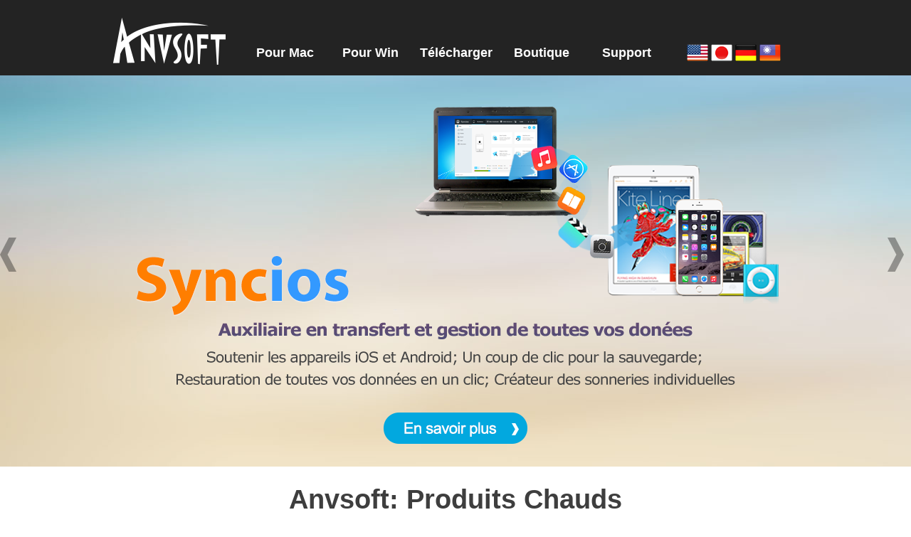

--- FILE ---
content_type: text/html; charset=utf-8
request_url: https://anvsoft.fr/
body_size: 3314
content:
<!DOCTYPE html PUBLIC "-//W3C//DTD XHTML 1.0 Transitional//EN" "https://www.w3.org/TR/xhtml1/DTD/xhtml1-transitional.dtd">
<html xmlns="https://www.w3.org/1999/xhtml">
<head>
<meta http-equiv="Content-Type" content="text/html; charset=utf-8" />
<title>Site officiel de Anvsoft - Conversion des vidéos et des audios, DVD copier et graver, Apple Music conversion outil</title>
<meta name="Description" content="Anvsoft offre aux utilisateurs Windows et Mac des outils sur la DVD copie et conversion, la conversion des vidéos, la synchronisation d'iPhone, la suppression des DRM, la conversion des audios,  la conversion d'Apple Music. Il propose des logiciels qui convertit les fichiers en MP3, DVD, AVI, MPEG, MP4, WMV pour les jouer sur iPhone, iPad, iPod, PSP, Android, etc." />
<meta name ="keywords" content="Conversion des vidéos, audio conversion, DVD copie, DVD maker, la suppression des DRM, synchronisation d'iPhone, MP3 conversion, MP4 conversion, Anvsoft, Syncios, Any Vidéo Converter" />
<link rel="stylesheet" href="/css/style.css" type="text/css" />
<link rel="stylesheet" href="/css/flexslider.css" type="text/css" />
<link rel="shortcut icon" href="/pic/AS.ico" />
<script type="text/javascript" src="/js/jquery-1.6.4.min.js"></script>
<script type="text/javascript" src="/js/nav.js"></script>
<script type="text/javascript">
document.onscroll = function(){
  show_backTop(".backtop");
    }
</script>
<script type="text/javascript" src="js/jquery.flexslider.js"></script>
<script type="text/javascript">
jQuery(function() {
  $('.flexslider').flexslider({
	animation: "slide",
  });
});
</script>
<!-- Google Tag Manager -->
<script>(function(w,d,s,l,i){w[l]=w[l]||[];w[l].push({'gtm.start':
new Date().getTime(),event:'gtm.js'});var f=d.getElementsByTagName(s)[0],
j=d.createElement(s),dl=l!='dataLayer'?'&l='+l:'';j.async=true;j.src=
'https://www.googletagmanager.com/gtm.js?id='+i+dl;f.parentNode.insertBefore(j,f);
})(window,document,'script','dataLayer','GTM-557V5HW');</script>
<!-- End Google Tag Manager -->
</head>
<body>
<!-- Google Tag Manager (noscript) -->
<noscript><iframe src="https://www.googletagmanager.com/ns.html?id=GTM-557V5HW"
height="0" width="0" style="display:none;visibility:hidden"></iframe></noscript>
<!-- End Google Tag Manager (noscript) -->
<div class="backtop">
 <a href="#" ><img src="/pic/top.png" alt="to top" width="55" height="55" class="toTop" /></a>
</div><!-- #BeginLibraryItem "/Library/header.lbi" -->
<div id="top">
  <div class="wrap">
    <div class="topbox">
      <div class="topwrap"></div>
      <div class="topnav">
        <div class="topnav_left"><a href="/"><img src="/pic/logo.png" alt="AnvSoft" width="174" height="68" /></a></div>
        <div class="topnav_right">
            <ul id="nav_box">
			            <li class="mainlevel"><a href="/products-mac.html" class="li_style li_h">Pour Mac</a> 
                             <div class="bigArea">
                                 <dl>
                                    <dt>Outil d'Amélioration de Vidéo</dt>
                                    <dd><a href="https://www.avclabs.com/fr/video-enhancer-ai.html" target="_blank">AVCLabs Video Enhancer AI</a></dd>
                                    <dd><hr /></dd>
                                    <dt>Transfert des Données</dt>
                                    <dd><a href="/syncios-data-transfer-mac.html">Syncios Data Transfer</a></dd>
                                    <dd><hr /></dd>
                                    <dt>Récupération des Données iOS</dt>
                                    <dd><a href="/syncios-data-recovery-mac.html">Syncios Data Recovery</a></dd>
                                        <dd><hr /></dd>
                                    <dt>DVD Copie &amp; Enregistrement</dt>
                                    <dd><a href="/any-dvd-cloner-platinum-mac.html">Any DVD Cloner Platinum</a></dd>
                                    </dl>
                                 
                                 <dl>
                                    <dt>Outil d'Amélioration de Photo</dt>
                                    <dd><a href="https://www.avclabs.com/fr/photo-enhancer-ai.html" target="_blank">AVCLabs Photo Enhancer AI</a></dd>
                                    <dd><hr /></dd>
                                    <dt>Vidéo Conversion &amp; Édition</dt>
                                    <dd><a href="/any-video-converter-ultimate-mac.html">Any Vidéo Converter Ultimate</a></dd> 
                                    <dd><hr /></dd>
                                    <dt>Logiciels Gratuits</dt>
                                    <dd><a href="/any-video-converter-free-mac.html">Any Vidéo Converter Free</a></dd>
                                    <dd><a href="/syncios-mac.html">Syncios Free</a></dd>
                                    <dd><hr /></dd>
                                    <dt><a href="/products-mac.html">Autres logiciels Pour Mac &gt;&gt;</a></dt>
                                 </dl>
                             </div>
</li>
                        <li class="mainlevel"><a href="/products.html" class="li_style li_h">Pour Win</a>
                          <div class="bigArea">
                                 <dl>
                                     <dt>Outil d'Amélioration de Vidéo</dt>
                                    <dd><a href="https://www.avclabs.com/fr/video-enhancer-ai.html" target="_blank">AVCLabs Video Enhancer AI</a></dd>
                                    <dd><hr /></dd>
                                    <dt>Transfert des Données</dt>
                                    <dd><a href="/syncios-data-transfer.html">Syncios Data Transfer</a></dd>
                                    <dd><hr /></dd>
                                    <dt>Récupération des Données iOS</dt>
                                    <dd><a href="/syncios-data-recovery.html">Syncios Data Recovery</a></dd>
                                    <dd><hr /></dd>
                                    <dt>DVD Copie &amp; Enregistrement</dt>
                                    <dd><a href="/any-dvd-cloner-platinum.html">Any DVD Cloner Platinum</a></dd>
                                   </dl>
                                   <dl>
                                    <dt>Outil d'Amélioration de Photo</dt>
                                    <dd><a href="https://www.avclabs.com/fr/photo-enhancer-ai.html" target="_blank">AVCLabs Photo Enhancer AI</a></dd>
                                    <dd><hr /></dd>                
                                    <dt>Vidéo Conversion &amp; Édition</dt>
                                    <dd><a href="/any-video-converter-ultimate.html">Any Vidéo Converter Ultimate</a></dd>
                                     <dd><hr /></dd>
                                    <dt>Logiciels Gratuits</dt>
                                    <dd><a href="/any-video-converter-free.html">Any Vidéo Converter Free</a></dd>
                                    <dd><a href="/syncios.html">Syncios Free &amp; Ultimate</a></dd>
                                    <dd><hr /></dd>
                                    <dt><a href="/products.html">Autres logiciels Pour Windows &gt;&gt;</a></dt>
                                 </dl>
                          </div>
                        </li>
                        <li class="mainlevel"><a href="/download.html" class="li_style li_h">Télécharger</a></li>
                        <li class="mainlevel"><a href="/buynow.html" class="li_style li_h">Boutique</a></li>
                        <li class="mainlevel"><a href="/support.html" class="li_style li_h">Support</a>
                          <div class="subArea">
                            <dl>
                                    <dt><a href="/faqs.html">FAQs</a></dt>
                                    <dt><a href="/convert-video.html">Instructions</a></dt>
                                    <dt><a href="/aboutus.html">À propos de</a></dt>
           				    </dl>
              </div>
                        </li>
                        </ul>
        </div>
        <div class="language">
		  <a href="https://www.anvsoft.com" title="Go to English Version"><img src="/pic/usa.png" alt="Go to English Version" width="30" height="30" /></a>
          <a href="https://www.anvsoft.jp" title="日本語公式サイトへ"><img src="/pic/jp.png" alt="日本語公式サイトへ" width="30" height="30" /></a>
          <a href="https://www.anvsoft.de" title="Um der deutschen Website"><img src="/pic/de.png" alt="Um der deutschen Website" width="30" height="30" /></a>
          <a href="https://www.anvsoft.com/tw/" title="繁体中文"><img src="/pic/zh-tw.png" alt="繁体中文" width="30" height="30" /></a>
        </div>
        <div class="clear"></div>
      </div>
    </div>
  </div>
</div><!-- #EndLibraryItem --><div id="backTopSite"></div>
<div id="container">
<div class="flexslider">
<ul class="slides">
<li><p><a href="/syncios.html" style="background:url(/pic/banners/syncios-bg.jpg) repeat-x;"><img alt="Any Vidéo Converter Ultimate" src="/pic/banners/syncios.png" width="980" height="550" /></a></p></li>
<li><p><a href="/syncios-data-transfer.html" style="background:url(/pic/banners/syncios-data-transfer-bg.jpg) repeat-x;"><img alt="SynciOS Data Transfer" src="/pic/banners/syncios-data-transfer.png" width="980" height="550" /></a></p></li>
</ul>
</div>
</div>
<div class="floatBar"></div>
<div id="home_main">
<div class="wrap_box1">
<div class="clear"></div>
    
<!--home_box-->
<div class="home_box">
	<div class="wrap">
    	<p class="title">Anvsoft: Produits Chauds</p>
        <ul class="list clearfix">
        <li class="no4">
                <div class="word">
                    <p class="list_title">Any Vidéo Converter Ultimate</p>
                    <p style="float:right; margin:30px 0 20px 0;"><img src="/pic/index-box/any-video-converter-ultimate.png" height="198" width="140" alt="Any Vidéo Converter Ultimate" /></p>
                    <p class="list_mid">Multifonctionnel outil sur vidéos</p>
                    <p class="list_dis">Vidéo conversion, gravure des DVD, enregistrement des vidéo &amp; téléchargement des vidéos en ligne</p>
                    <a href="/any-video-converter-ultimate.html" class="more">En savoir plus</a>
                </div>
            </li>
                        <li class="no2">
            	<div class="word">
                    <p class="list_title">Syncios Manager</p>
                    <p style="float:right; margin:0px 0 20px 0;"><img src="pic/box/syncios-manager.png" width="161" height="239" /></p>
                    <p class="list_mid">Gestion entre iOS & Android</p>
                    <p class="list_dis">Transfert, restauration et sauvegarde des données entre les téléphones</p>
                    <a href="/syncios.html" class="more">En savoir plus</a>
                </div>
            </li>
            <li class="no3">
            	<div class="word">
                    <p class="list_title">Syncios Data Transfer</p>
                    <p style="float:right; margin:30px 0 20px 0;"><img src="pic/box/dt1.png" height="195" width="140" alt="Syncios Data Transfer" /></p>
                    <p class="list_mid">Transfert iOS &amp; Android Données</p>
                    <p class="list_dis">Transférer de la musique, des vidéos, des photos, des contacts et des messages entre iOS &amp; Android!</p>
                    <a href="/syncios-data-transfer.html" class="more">En savoir plus</a>
                </div>
            </li>
<li class="no1">
            	<div class="word">
                    <p class="list_title">Syncios Data Recovery</p>
                    <p style="float:right; margin:30px 0 20px 0;"><img src="/pic/box/syncios-dr-box.png" height="183" width="125" alt="iTunes DRM Audio Converter" /></p>
                    <p class="list_mid">Récupération données iOS</p>
                    <p class="list_dis">Récupérer vos données à partir de l'appareil iOS, mais aussi d'une sauvegarde d'iTunes et d'iCloud</p>
                    <a href="/syncios-data-recovery.html" class="more">En savoir plus</a>
                </div>
            </li>
        </ul>
    </div>
</div>
<!--home_box end-->

    <div class="clear"></div> 
  </div>
</div>


<div id="bottom">
<div class="bottom_guran" style="background-color:#2F3337;">
    <div class="bottom_wrap">
      <h2>Anvsoft Vous Offre</h2>
      <div class="item">
        <div class="img"><img src="/pic/safe.png" width="90" height="90" alt="Achat sécurisé" /></div>
        <dl>
          <dt style="text-align:center">Achat et Téléchargement<br />Sécurisé</dt>
        </dl>
      </div>
      <div class="item">
        <div class="img"><img src="/pic/money-back-guarantee.png" width="90" height="90" alt="Garantie de Remboursement" /></div>
        <dl>
          <dt style="text-align:center">30 Jours<br />Garantie de Remboursement</dt>
        </dl>
      </div>
      <div class="item">
        <div class="img"><img src="/pic/free.png" width="90" height="90" alt="Soutien Technique Graduit" /></div>
        <dl>
          <dt style="text-align:center">Soutien Technique<br />Mises à jour<br />Graduit</dt>
        </dl>
      </div>
      <div class="item">
        <div class="img"><img src="/pic/email-support.png" width="89" height="90" alt="Réponse et Service" /></div>
        <dl>
          <dt style="text-align:center">Rapide Réponse<br />Service Efficace<br />en 24 Heures</dt>
        </dl>
      </div>
      <div class="clear"></div>
    </div>
    </div>
    </div><!-- #BeginLibraryItem "/Library/footer.lbi" -->
  <div class="footer">
    <div class="bottom_wrap">
      <p><a href="/aboutus.html">À propos de</a> | <a href="/support.html">Contactez-nous</a> | <a href="/sitemap.html">Plan du site</a> | <a href="https://www.any-video-converter.com/fr/" target="_blank">Tout Vidéo Conversion</a> | <a href="https://www.syncios.fr" target="_blank">Transfert et Restauration des Données</a> | <a href="https://www.avclabs.com/fr/" target="_blank">Video/Photo Enhancer AI</a> | <a href="https://fr.panspy.com/" target="_blank">Espionner le téléphone Android</a></p>
      <p>© 2005-2026 Anvsoft Inc. Tous Droits Réservés.</p>
    </div>
  </div><!-- #EndLibraryItem --></body>
</html>


--- FILE ---
content_type: text/css
request_url: https://anvsoft.fr/css/style.css
body_size: 6805
content:
@charset "utf-8";
/* CSS Document */
body, div, p, form, img, ul, ol, li, b, dl, dt, dd, h1, h2, h3, h4, h5 {margin:0;padding:0;border:0;webkit-text-size-adjust:none;}
h1, h2, h3, h4, h5{font-weight: normal;}
li {list-style-type:none;list-style:none;}
a, area{text-decoration:none;list-style:none;color:#000;this.onFocus=this.blur();}
a:focus{ outline:none; } /* for Firefox */ 
.clear {clear:both;}
a:hover{ text-decoration:underline;}
img{ vertical-align:middle;margin:0;padding:0;}
body {font-size:15px;font-family: "Arial", "Times New Roman", "Verdana", "Georgia", sans-serif;line-height:1.5em;color:#3E3E3E;}
input,textarea,select{ font-family:"Arial", "Times New Roman", "Verdana", "Georgia", sans-serif; outline:none;}
input[type='checkbox']{ vertical-align:text-top;}

/*home_box*/
.home_box{margin-bottom:45px;}
.home_box .title{font-size:38px;font-weight:bold;text-align:center;line-height:30px;padding-top:30px;margin-bottom:30px;}
.home_box .title span{display:block;font-size:18px;line-height:20px;color:#a1a1a1}
.home_box .list li{float:left;height:350px;width:50%;width:50%;}
.home_box .list li.no1{background:#89C4F4;}
.home_box .list li.no2{background:#65C6BB;}
.home_box .list li.no3{background:#EB974E;}
.home_box .list li.no4{background:#a895c0;}
.home_box .list li.no5{background:#8e44ad;}
.home_box .list li.no6{background:#FF5722;}


.home_box .word{width:400px;height:280px;padding:30px 0 0 30px; color:#FFF}
.home_box .more{display:inline-block;color:#434a52;padding:10px 25px;border-radius:3px;border:1px solid #fff;color:#fff;transition:400ms; font-size:18px;}
.home_box .more:hover{background:#fff;opacity:0.8;filter:alpha(opacity=80);color:#186aae;text-decoration:none;}
.home_box .more_black{border:1px solid #333;color:#333;}
.home_box .list li.no2 .more:hover,.home_box .list li.no3 .more:hover{background:#fff;opacity:0.8;filter:alpha(opacity=80);text-decoration:none;}
.home_box .list_title{font-size:26px;font-weight:bold;margin-bottom:15px;}
.home_box .list_mid{width:200px;font-size:20px;font-weight:bold;line-height:150%;margin-bottom:20px;}
.home_box .list_dis{width:220px;font-size:16px;line-height:150%;margin-bottom:25px;}

/*margin*/
.mt20{margin-top:20px;}
.mt8{margin-top:8px}
.l30{padding-left:30px;}
.r30{padding-right:30px;}
.t10{margin-top:10px;}
.t18{margin-top:18px;}
.bt10{margin-bottom:12px;}
/*basic*/
.fl {float:left !important;}
.fr {float:right !important;}
.left_f{float:left!important;}
.left_f{float:left!important;}
.left_f{float:left!important;}
.right_f{float:right!important;}
.color_style1{font-weight:bold;}
.pad_style{padding:5px 10px;}
.pad_style2{padding:40px 20px;}
.pad_style3{padding:0 20px;}
.pad_style4{padding:10px 20px;}
.style_texta a{color:#247ABA;}
.style_texta2{font-size:16px;font-weight:bold;color:#9D3120;line-height:35px;}
/*top*/
#top{position:relative; z-index:10;height:106px;}
#top .wrap{width:100%;height:106px;background:url(/pic/top_bg.png)no-repeat scroll center 0 #1b1c20;position:absolute;z-index:12;}
.topbox{width:980px;margin:0 auto;height:106px;}
.topwrap{width:980px;height:25px; }
.topwrap span{float:right;padding-right:70px;color:#fff;font-size:10px;}
.topwrap span a{margin:0 5px;color:#fff;font-size:12px;line-height:25px;}
.topwrap b{padding-left:80px;font-weight:normal;fong-size:12px;padding-right:30px;color:#fff;}
.topwrap b a{color:#fff;font-size:12px;line-height:25px;margin:0 2px;}
.topnav{width:980px; }
.topnav_left{width:174px;height:48px;float:left}
.topnav_right{width:615px;float:left;padding-left:16px; margin-top:20px;}
.language{width:140px;float:left;height:30px; overflow:hidden; margin-left:5px; margin-top:30px;padding:4px 5px 4px 5px;}

#nav_box {width:625px;float:left;height:56px;margin:0;padding:0;}
#nav_box .mainlevel {width:120px;height:56px;margin-top:1px;position:relative; float:left}
#nav_box .mainlevel .li_style{height:56px;float:left; line-height:56px;font-size:18px; font-weight:bold; color:#fff; display:inline-block; margin:0 5px; width:111px; text-align:center;}
.li_style_hover{height:56px;float:left; line-height:56px;font-size:18px;color:#013F58; display:inline-block; color:#FF0; font-weight:bold; margin:0 5px;width:111px;text-align:center; text-decoration:none;}
.li_style_hover:hover{text-decoration:none;}
#nav_box .mainlevel div {position:absolute; top:56px; left:6px; overflow:hidden; padding:15px 0; z-index:9; display:none}
#nav_box .mainlevel .bigArea{width: 600px; background-color:#359de7; margin-left:-1px;}
#nav_box .mainlevel .bigArea dl {border-left: 1px solid #E6E6E6;float: left;overflow: hidden;padding: 0 14px;width: 270px;}
#nav_box .mainlevel .bigArea dl dt {font-size:18px; color:#FF0; margin-bottom: 10px; text-align:left;}
#nav_box .mainlevel .bigArea dl dt a{font-size: 16px;color:#FF0;line-height:20px;}
#nav_box .mainlevel .bigArea dl dt a:hover{color:#FFF;}
#nav_box .mainlevel .bigArea dl dd{font-size: 18px;margin-bottom: 6px; text-align:left;}
#nav_box .mainlevel .bigArea dl dd a{line-height:18px;color:#fff;font-size: 16px;}
#nav_box .mainlevel .bigArea dl dd img{padding-right:3px;}
#nav_box .mainlevel .bigArea dl dd hr{background: none repeat scroll 0 0 transparent;border-bottom: 1px solid #fff;border-top: 1px solid #D0D0D0;height: 0;margin: 10px 0;overflow: hidden;padding: 0;}
#nav_box .mainlevel .bigArea dl dd h4{font-size:14px;font-weight:bold;padding:12px 0 6px 0;}
#nav_box .mainlevel .subArea {background-color:#359de7; width:230px; margin-left:-1px;}
#nav_box .mainlevel .subArea dl{margin:0;padding:0;}
#nav_box .mainlevel .subArea dl dt{width:196px;float:left;padding-left:14px; }
#nav_box .mainlevel .subArea dl dt a{font-size:16px;line-height:24px;color:#fff;}
.fr {float: right !important;}
.fr a{color:#E73D05;}
.fire_ts_text{width:124px;height:22px;float:left; overflow:hidden; background:none;border:none;font-size:12px;color:#8B8C8E;line-height:20px;}

/*bottom*/
#bottom{width:100%;}
#bottom .bottom_wrap{width:980px;margin:0 auto;}
#bottom .bottom_wrap h2{font-size:38px; color:#FFF; text-align:center; padding:40px 0 10px 0; font-family:Arial}
.bottom_guran{width:100%; background-color:#02a8df;padding-bottom:30px;}
.bottom_guran .bottom_wrap .item {width:180px;float:left;padding:20px 18px 0 45px;}
.bottom_guran .bottom_wrap .item .img {padding-left:31px}
.bottom_guran .bottom_wrap .item dl {width:160px;float:left;padding:6px 0 0 0;margin:0;}
.bottom_guran .bottom_wrap .item dt {color:#fff;font-weight:bold; display:block;font-size:16px;}
.bottom_guran .bottom_wrap .item dd {margin:6px 0 0 0;display:block;color:#fff;line-height:18px;}
.footer{width:100%; background-color:#232323; padding:20px 0 15px 0;}
.footer .bottom_wrap p{font-size:14px; text-align:center;color:#FFF;line-height:24px;}
.footer .bottom_wrap a{margin:0 10px; text-align:center; color:#FFF;}
#home_main{width:100%; background-color:#FFF;margin-top:1px;padding-bottom:30px;}
.wrap_box1{width:980px;margin:0 auto;}
.wrap_box1 .box1{width:290px;float:left;margin:15px 6px 40px 8px;}
.wrap_box1 .box1 h2{font-size:20px; line-height:23px; margin:10px 0 0 0; font-family:Arial;}
.wrap_box1 .box1 h2 a{color:#333;}
.wrap_box1 .box1 p{margin:8px 0 4px 0;}
.wrap_box1 .box1 a{color:#02a8df;}
.home_mac{width:284px;float:left;margin-top:10px;}
.home_mac img{padding-right:8px;}
.wrap_box1 .box_line{width:2px;height:281px;float:left;padding:4px 15px 0 15px;}
.wrap_box1 .hometitle{ background:url(/pic/hot-product.png) no-repeat;width:980px;height:47px; margin-bottom:8px; padding-right:131px;}
.wrap_box1 .hometitle2{ background:url(/pic/free-product.png) no-repeat;width:980px;height:47px; margin-top:40px; margin-bottom:8px; padding-right:131px;}
.wrap_box1 .box2{width:454px;float:left;margin:35px 20px 0 15px;height:auto;}
.wrap_box1 .box2 img{float:left;width:92px;padding-right:10px;}
.wrap_box1 .box2 h3{width:350px;float:left;}
.wrap_box1 .box2 h3 a{font-size:16px;color:#060505;line-height:20px; font-family:"Lucida Grande","Lucida Sans Unicode",Helvetica,Arial,Verdana,sans-serif;}
.wrap_box1 .box2 p{width:340px;float:left;margin-top:3px;}
.wrap_box1 .box2 p span{float:left;}
.wrap_box1 .box2 p a{ display: inline-block;color:#3E3E3E;line-height:20px;margin:6px 0 0 0; text-decoration:underline;font-size:13px;float:left;}
.wrap_box1 .box2 p .home_windows{background:url(/pic/icons/win-icon.png) no-repeat 0 2px;float:left;padding-left:24px;width:90px;height:18px;}
.wrap_box1 .box2 p .home_mac{background:url(/pic/icons/mac-icon.png) no-repeat 0 2px;float:left;padding-left:24px;width:90px;height:18px;}
.wrap_box1 .box2 p a:hover{color:#02a8df;}
/*product*/
#product_main{width:100%;background:url(/pic/home_main_bg.jpg) repeat-x 0 100% #F7F6F6;padding:50px 0 20px 0; height:auto;}
.pro_nav_bar {background:url(/pic/line.png) no-repeat 50% 0; padding:15px 0 0 0; margin-top:20px;width:980px; text-align:center;}
.pro_small_nav{width:980px;text-align:center;}
.pro_small_nav li{ display:inline;}
.pro_small_nav li.curr a{color:#fff; background:#f39800;line-height:24px!important;}
.pro_small_nav li a{display:inline-block;line-height:26px; height:26px;color:#333; padding:0 10px; border-radius:5px;line-height:26px;}
.pro_pic{width:161px;float:left;height:174px;margin-top:26px;}
.descr_small{width:470px;float:left;color:#5A5A5A;}
.pro_text{float:left;width:470px;padding:0 0 0 20px; font-size:15px;margin-top:26px;}
.pro_text a{ color:#247ABA;}
.pro_text h2{font-size:18px; font-weight:bold; margin-bottom:10px;color:#525252;} 
.pro_text ul{padding:0;margin:12px 0 20px 0;width:470px;float:left;}
.topseller ul{padding:0;margin:20px 0 20px 0; width:380px; }
.pro_text li, .topseller li{background:url(/pic/tick.png) no-repeat 0 6px;line-height:1.7em; padding:0 0 0 25px;}
.pro_text li{background:url(/pic/tick.png) no-repeat 0 6px;line-height:1.7em; padding:0 0 0 25px;}
.pro_pur{float:right; border-left:1px solid #AAA; width:265px; margin-top:26px; padding:30px 0 0 30px;}
.pro_pur strong{display:block;font-size:16px;padding:0 0 10px 0;color:#525252;}
.pro_pur .sle{padding:2px 0; display:block;}
.pro_pur .btnbox{margin:15px 0 0 0;}
.btnbox img{padding-bottom:20px;}

.pro_recomm{width:100%;height:118px; background:url(/pic/pro_recomm_bg.png) repeat-x;}
.pro_recomm_con{width:980px;height:118px;margin:0 auto;}
.pro_recomm_con .con{width:790px; float:left; margin-top:13px; padding-top:20px; padding-left:30px; color:#5A5A5A; line-height:18px; background:url(/pic/quote-1.png) no-repeat;}
.pro_recomm_con .name{width:100px; float:right; padding-right:30px; padding-bottom:5px; font-size:12px; font-style:normal;color:#5A5A5A;margin-top:6px; background:url(/pic/quote-2.png) no-repeat 100% 100%;}
.recomm_img{width:120px;float:left;padding:12px 0 0 30px}
.content{width:980px;margin:0 auto;color:#5A5A5A;}
.content h3{display:block;font-size:20px;line-height:30px; font-weight:bold;padding:0 0 12px 0;}
.content p{padding-bottom:10px;}
.break{width:980px;height:20px; background:url(/pic/break.png) no-repeat;margin:36px 0 12px 0;}
.fea_box{width:305px;float:left;padding-bottom:4px;margin:15px 9px 15px 10px; }
.fea_box_word{width:235px;float:left;height:140px; overflow:hidden;}
.fea_box_word h4{font-size:16px;font-weight:bold;color:#525252;padding:0 0 3px 0;line-height:24px;}
.fea_box img{float:left;padding-right:10px;}
.fea_goods{width:290px;float:left;margin-bottom:30px; padding:16px 20px 0 13px;}
.fea_goods .img{width:100px;float:left;padding-right:15px;}
.fea_goods .img .price{text-align:center;color:#F60;padding:6px 0 0 0;}
.fea_goods .img del{color:#525252;}
.fea_goods h4 a{font-size:14px;color:#525252;font-weight:bold}
.goods_btn img{margin-right:10px;}
.goods_text{margin:8px 0 12px 0;}


/*main_con*/
.main_con{width:980px;margin:0 auto;}
/*down*/
.main_con .leftbox{width:732px;float:left;margin:10px 0 30px 0;}
.main_con .rightbox{width:230px;float:left;padding-left:18px;margin:10px 0 30px 0;}

.main_con .rightbox2{width:230px;float:left; padding-left:18px; margin:10px 0 30px 0;}
.main_con .leftbox2{width:732px;float:left; margin:13px 0 30px 0;}
.main_con .leftbox2 h1{line-height:30px;}
.main_con .leftbox2 h2,.main_con .leftbox2 h3{font-size:24px;line-height:26px;color:#555555;border-bottom:1px solid #E8E8E8;padding-bottom:12px;}
.main_con .rightbox h3,.main_con .rightbox2 h3{width:215px;height:41px;float:left; background:url(/pic/leftbox.png) no-repeat;line-height:41px;font-size:16px;font-weight:bold;color:#555555;padding-left:15px;}
.leftbox2 .privacy{margin-top:15px;font-weight:bold; padding-bottom:15px; color:#555555;}
.leftbox2 h4{font-size:16px; color:#000; padding-top:13px;}
.leftbox2 p{margin-bottom:8px; margin-top:10px;}
.leftbox2 .faq{margin-top:0; padding-left:10px; }
.leftbox2 .faq p{color:#555555;}
.leftbox2 .top{background:#f7f7f7; border:1px #bebebe dashed; padding:5px; height:280px;}
.leftbox2 .top h3{font-size:24px;line-height:26px;border-bottom:1px solid #E8E8E8;padding-bottom:12px; text-align:center; width:500px; margin-left:200px; font-weight:bold;}

.leftbox2 .top a{color:#1E90FF;}
.leftbox2 .top p{padding-right:25px;}
.leftbox2 .top img{float:left; padding:15px 30px 0 30px;}
.leftbox2 .articles{border:solid thin #CCC; width:732px; height:800px; margin-top:30px;}
.leftbox2 .articles h2{font-size:24px;line-height:26px;color:#555555; padding-bottom:12px; text-align:center; margin-top:20px;}
.leftbox2 .articles_left{float:left; width:300px; padding:30px 20px;}
.leftbox2 .articles_left h3{background-color:#8ac349; width:220px; margin-left:0px; padding:10px; font-size:18px; font-weight:bold; text-align:center; color:#FFF; line-height:30px;}
.leftbox2 .articles_left ul{text-align:left; padding:0px 0 20px 20px; line-height:40px; margin-top:10px;}
.leftbox2 .articles_left a{color:#1E90FF; font-size:16px;}
.leftbox2 .articles_right{float:right; width:300px; padding:30px 40px;}
.leftbox2 .articles_right h3{background-color:#8ac349; width:230px; margin-left:-30px; padding:10px; font-size:18px; font-weight:bold; text-align:center; color:#FFF; line-height:30px;}
.leftbox2 .articles_right ul{text-align:left; padding:0px 0 0px 0px; line-height:40px; margin-top:10px;}
.leftbox2 .articles_right a{color:#1E90FF; font-size:16px;}
/*product*/
/*reference*/
.data_text{padding:15px 15px;line-height:22px;}
.data_text2{padding:15px 15px;line-height:22px; background-color:#FFFFFF;}
.data_title{height:38px; background: url(/pic/reference.jpg) repeat-x;line-height:38px;padding: 0px 15px;font-size:18px;color:#f39800;}
.data_title2{height:38px; background: url(/pic/reference.jpg) repeat-x;line-height:38px;padding: 0px 15px;font-size:15px;color:#000;}
.what_next{width:732px;margin-top:18px;margin-bottom:18px;}
.what_next_style{font-size:36px;line-height:1.5em;font-weight:bold;margin-bottom:8px;}
/*what's new*/
.whatnew_date{width:732px;float:left;font-size:12px;color:#B6B6B6;margin-top:5px;}
.whatnew_con{width:700px;float:left;padding:12px 15px;border:1px dashed #ADACAC;border-radius: 8px 8px 8px 8px;margin:12px 0px;}
.whatnew_con ul{margin:0px;padding:0px;}
.whatnew_con li{width:700px;float:left;line-height:22px;color:#737172;}
/*userguide*/
.main_con .cts{margin-top:10px;}
.main_con .cts .number { background: url(/pic/user-guide.png) no-repeat 0px 0px; font-size:24px; font-style:italic; display:inline-block;  color:#fff; height:33px; line-height:30px;  padding:0px 25px 0px 16px; float:left; margin:0px 10px 0px 0px; width:10px;}
.main_con .cts h2{font-size:18px;font-weight:bold;color:#555555;line-height:1.8em;padding:0px 0px 15px 0px;}
.main_con .cts h3{font-size:18px;font-weight:bold;color:#555555;line-height:1.8em;padding:0px 0px 10px 0px;}
.main_con .cts h4{font-size:18px;font-weight:bold;color:#555555;line-height:1.8em;padding:0px 0px 10px 0px;}
.main_con .cts p{line-height:1.6em;padding:0px 0px 10px 0px;}
.image{text-align:center;padding-bottom:10px;margin-top:10px;}
/*product_list*/
.tt1 {}   
.ctt1 {width:980px; } 
.tab_slider {width:815px;margin-top:30px;/*滑动门的宽度*/}/* TAB 切换效果 */  
   
.tab_slider ul {margin:0px;padding:0px 0px 0px 380px; text-align:center;}
/* 控制显示与隐藏css类 */
.pro_barbox{width:732px;float:left;margin:10px 0px 30px 0px;}
.pro_barbox h2{padding-left:38px;line-height:1.7em;font-size:25px;color:#000; background:url(/pic/icons/category.png) no-repeat 0px 4px; }
.pro_barbox_shadow{width:732px;height:22px; text-align:center; background:  url(/pic/line.png) no-repeat;margin-top:5px;float:left;}
.topseller{width:732px; float:left;margin:0px 0px 40px 0px; }
.topseller-right{float:right;margin-right:28px;}
.topseller-right2{float:right;margin-right:28px; margin-top:30px;}
.topseller-left{float:left; width:390px; margin:0 0 0 0;}
.topseller h3{font-size:20px;font-weight:bold;}
.topseller h3 a{line-height:22px;color:#636667;}
.topseller p{margin:10px 0 15px 0; color:#636667;}
.pro_barbox .item{width:345px;height:160px; float:left;padding:10px 10px 15px 10px;}
.pro_barbox .download{width:345px;height:130px; float:left;padding:10px 10px 15px 10px;}
.pro_barbox .download p{margin-top:8px;line-height:15px;}
.pro_barbox .download img{margin-bottom:5px;}
.pro_barbox .item .item_img{width:100px;float:left;padding-right:12px;}
.pro_barbox .download .download_img{width:90px;float:left;padding-right:5px;}
.pro_barbox .download .btn{width:220px;float:left;margin-top:15px; padding-left:0px;}
.pro_barbox .item h3{font-size:15px;font-weight:bold;margin-bottom:2px;}
.pro_barbox .item h3 a{line-height:22px;color:#636667;}
.pro_barbox .item_a{font-size:13px; font-style:italic; color:#636667;}
.pro_barbox .item  p{margin-top:5px;line-height:21px;color:#636667;}
.pro_barbox .item  .btn{width:140px;float:left;margin-top:18px; padding-left:0px;}
.pro_barbox .item  .btn1{width:220px;float:left;margin-top:10px; padding-left:0px;}
.pro_barbox .item-1{width:230px;font-size:12px;height:70px; float:left;padding:10px 0 15px 10px;}
.pro_barbox .item-1 .item_img{float:left;padding-right:10px;}
.pro_barbox .item-1 h4{font-size:12px;font-weight:bold;margin-bottom:12px; width:160px; float:left;}
.pro_barbox .item-1 h3{font-size:15px;font-weight:bold;margin-bottom:2px;}
.pro_barbox .item-1 h3 a{line-height:22px;color:#636667;}
.pro_barbox .item-1_a{font-size:13px; font-style:italic; color:#636667;}
.pro_barbox .item-1  p{margin-top:5px;line-height:15px;color:#636667; float:left;}
.pro_barbox .item-1  .btn{width:120px;float:left;margin-top:0px;padding-left:60px;}
.pro_barbox .item ul{padding:0;margin:20px 0 20px 0; width:340px; }
.pro_barbox .item li{background:url(/pic/tick.png) no-repeat 0 6px;line-height:1.7em; padding:0 0 0 25px;}
.pro_barbox .item-2{width:680px;height:150px; float:left;padding:10px 10px 15px 10px;}
.pro_barbox .item-2 .img{width:16%; float:left;}
.pro_barbox .item-2_img img{ max-width:100%;}
.pro_barbox .item-2 .text{ width:38%; float:left; margin:0 1%;}
.pro_barbox .item-2 .text h3{font-size:15px;font-weight:bold;margin-bottom:2px;}
.pro_barbox .item-2 .text h3 a{line-height:22px;color:#f39800;}
.pro_barbox .item-2 .type{float:left; margin:15px 10px;}
.pro_barbox .item-2 .type p{padding:15px 0;}
.pro_barbox .item-2 .btn{float:right; width:20%; margin-top:20px;}

/*buy*/
.new-buy-left{width:161px; float:left; margin-left:49px; margin-top:36px;}
.new-buy-right{width:460px; float:left; margin:36px 66px 0 0; padding:0 10px 20px 20px}
.new-buy-right h1{font-size:20px; font-weight:bold; line-height:30px;color:#393838;margin-bottom:10px;}
.new-buy-right h2{color:#525252; font-size:15px; font-weight:bold; margin-bottom:10px;}
.new-buy-right p{padding-top:20px; padding-left:8px; font-size:14px; color:#373737;}
.new-buy-center{width:90%; height:45px; float:left; margin:10px 0 16px 49px;}
.new-buy-bottom{width:860px; height:218px; float:left; margin:0 0 20px 60px; background-image:url(/pic/buy_bg.png); background-repeat:no-repeat;}
.new-buy-bottom1{width:480px; height:216px; float:left; margin-left:250px; background-image:url(/pic/buy_bg_1.png); background-repeat:no-repeat;}
.new-buy-bottom p{padding-top:5px;}
.new-buy-bottom a{color:#494949;}
.new-buy-bottom a:hover{color:#3399FF;}
.licence{padding-left:25px; height:60px; line-height:20px; font-size:11px; color:#555555;}
.licence li {padding-left:10px; font-size:13px; list-style-type:disc; }
.buy-tipp{width:90%; margin-left:49px; margin-bottom:30px; padding-top:10px;}
.buy-tipp h3{font-size:14px; font-weight:bold; margin-bottom:10px;}
.buy-tipp p{padding-top:5px; color:#555555;}
.a-j{ color: #FF0000;}
.old-price{text-decoration: line-through;}
.price {color:#FF0000; font-weight:bold;}

/*faq*/
.aboutus_list ul{margin:0;padding:0;width:228px;float:left;}
.aboutus_list li{width:228px;float:left;}
.aboutus_list li a{width:228px;height:29px;float:left; overflow:hidden; background:url(/pic/list-bg-1.png) no-repeat;line-height:32px;margin-top:3px;color:#3D3E40;font-size:14px; padding-left:20px}
.aboutus_list li a:hover{width:228px;height:29px;float:left; overflow:hidden; background:url(/pic/list-bg-2.png) no-repeat;line-height:32px;margin-top:3px;color:#1e90ff;;font-size:14px; text-decoration:none; padding-left:20px}
.aboutus_social{width:206px;float:left;}
.aboutus_social li a img{margin-right:5px;}
.aboutus_social li a{font-size:14px;color:#555555;}
.aboutus_social li{width:206px;float:left;margin:7px 0 10px 0;border-bottom:1px dashed #D1D1D1;padding-bottom:12px;}
.product_sguide_list{width:732px;float:left;margin-top:6px;margin-bottom:15px;}
.product_sguide_list li{width:720px;float:left;padding-left:12px;}
.product_sguide_list li a{font-size:13px;line-height:24px;color:#555555;}
.support_pinfr_turn{margin-top:10px;width:732px;float:left;}
.support_pinfr_turn li{width:722px;float:left;padding-left:10px;}
.support_pinfr_turn li a{line-height:28px;color:#1E90FF;font-size:13px;}

.page{width:732px;float:left;}
.paging{ text-align:center; margin:15px 0 0 0; overflow:hidden;} 
.paging a{padding: 1px 5px ;text-decoration: none; border:1px solid #fff; }
.paging a.curr{ border:1px solid #ccc; background:#1069A1;color:#555;}
.paging a:hover{ border:1px solid #ccc;}
.paging .bb{ background:#9D3120; color:#fff;padding: 2px 8px ; margin:0 10px; border-radius:10px; border:none;}
.paging .bb:hover{ border:none; background:#1069A1;}
.movie_con,.review_list,.review_pro,.retag_list,.aboutus_social{width:206px;float:left;border-left:1px solid #b5b5b5;border-right:1px solid #b5b5b5;border-bottom:1px solid #b5b5b5;padding:12px 11px;border-radius: 0 0 8px 8px;margin-bottom:15px; background:#FAFAFA;}
.aboutus_list{width:228px;float:left;border-left:1px solid #b5b5b5;border-right:1px solid #b5b5b5;border-bottom:1px solid #b5b5b5;padding:12px 0;border-radius: 0 0 8px 8px;margin-bottom:15px; background:#FAFAFA;}
.movie_con dl{margin:0;padding:0;}
.movie_con dd{ background:url(/pic/review-quote-up.png) no-repeat;padding-left:35px;float:left;line-height:20px; font-style:normal;color:#ACABAB;border-bottom:1px dashed #D1D1D1;padding-bottom:12px;width:171px}
.movie_con dt{ background:url(/pic/review-quote.png) no-repeat right 4px;float:right;line-height:20px; font-style:italic;color:#ACABAB;font-style:normal;color:#A0A0A0;padding-right:32px;margin-top:20px; text-align:right;width:174px;}
.review_list li{width:192px;float:left;padding-left:14px; background:url(/pic/light-icon.png) no-repeat 0 10px;}
.review_list li a{line-height:24px;font-size:13px;color:#555555;}
.userguide_bottom{width:732px;line-height:22px;margin-top:20px;float:left;}

.userguide_bottom2{width:732px;line-height:22px;margin-bottom:5px; overflow:hidden;}
.trial_mac,.trial_wins{width:250px;float:left;}
.goumai_mac,.goumai_wins{width:250px;float:left;}
.trial_mac a:hover,.trial_wins a:hover{ text-decoration:none;}
.goumai_mac a:hover,.goumai_wins a:hover{ text-decoration:none;}

/*local*/
.local{width:980px;margin:0 auto;line-height:26px;padding-top:25px;color:#888888;}
.local a{color:#1E90FF;margin:0 auto;}
.local a:hover{color:#1E90FF;}
.local font{display:inline;font-size:13px;color:#02A8DF;}
.relate_prott{margin-bottom:12px;}
.relate_prott a{font-weight:bold;line-height:22px;color:#555555;}
.relate_ptcon{width:206px;float:left;margin-bottom:15px;padding-bottom:15px;border-bottom:1px dashed #D7D7D7;}
.relate_ptcon .price{color:#AC3828;width:75px; text-align:center;font-weight:bold;}
.relate_ptcon .price del{color:#555555;font-weight:normal;}
.relate_ptimg{width:75px;float:left;line-height:18px;padding-right:6px;}

/*rollTop*/
.backtop{filter:progid:DXImageTransform.Microsoft.gradient(startcolorstr='#FDFDFD',endcolorstr='#EDEDED',gradientType=0);position:fixed; z-index:9999; bottom:50px; right:50px;display:none;}
.backtop img{cursor:pointer;}
/*ad_scroll_img*/
.ad_scroll_img{filter:progid:DXImageTransform.Microsoft.gradient(startcolorstr='#FDFDFD',endcolorstr='#EDEDED',gradientType=0);position:fixed; z-index:99999; top:200px; left:0;}
.ad_scroll_img img{cursor:pointer;}

.rollTop{filter:progid:DXImageTransform.Microsoft.gradient(startcolorstr='#FDFDFD',endcolorstr='#EDEDED',gradientType=0); background: -moz-linear-gradient(top, #FDFDFD, #EDEDED 100%);background: -webkit-gradient(linear, 0 0, 0 100%, from(#FDFDFD), to(#EDEDED));  padding-top:1px; position:fixed; z-index:16; top:0; left:0; width:100%;  padding:13px 0 4px; *padding-bottom:10px; box-shadow:0 2px 5px #C4C4C4;}
.rollTop .wrap{ width:1020px; margin:0 auto 0; overflow:hidden; }
.rollTop .name{ float:left; color:#777;  display:block; margin:7px 0 15px; font-size:18px; font-weight:bold;}

.rollTop .wrap li{ float:left; list-style:none; padding:0 10px; font-size:14px;}
.rollTop .wrap li a{color:#3E3E3E;}
.rollTop .wrap .left_line{border-left:1px solid;}
.rollTop .nav_float{float:right;}
.rollTop .nav_float a{margin-right:5px;}

/*tag*/
.review_ad2{width:230px;float:left;margin-bottom:15px;margin-bottom:15px;}
.retag_list a{font-size:13px;margin-right:6px;color:#555555;line-height:1.8em;}

/*support*/
.support_one{width:100%; background:#ffffff;}
.support_main{width:980px;margin:0 auto;padding-top:13px;padding-bottom:35px;}
.support_main h1{line-height:30px;color:#393838;margin-bottom:10px;}
.support_main .help_nav{ background:#FAFAFA; overflow:hidden; border:1px solid #EBEBEB;margin-top:15px;height:165px;border-radius:8px;}
.support_main .help_nav .item{width:325px; height:165px; float:left; border-right:1px solid #EBEBEB;}
.support_main .help_nav .item h2{font-size:22px; padding-left:12px; padding-top:20px; padding-bottom:10px;}
.support_main .help_nav .item img{float:left; padding:0 10px 0 12px; width:77px; height:77px;}
.support_main .help_nav .item p{float:left; width:218px; color:#424244;}
.support_con{width:980px;margin-top:15px;}
.support_con h2{color:#393838;font-size:20px; font-family: "Segoe UI";font-weight:bold;}
.support_con .box{margin-top:30px; border:1px solid #EBEBEB;border-radius:6px;padding:12px 12px 0 12px;}
.support_con .box h2 span{float:right;}
.support_con .box h2 span a{font-size:13px;color:#ED590F;font-weight:normal;}
.support_con .box ul{height:212px; overflow:hidden;}
.support_con .box li{padding:5px 10px 5px 10px;float:left; width:938px;}
.support_con .box li a{line-height:22px;color:#424244;}
.support_con .box_product{padding:20px 0; margin:0; height:210px;}
.support_con .box_product a{color:#424244;}
.support_con .box_product .item{overflow:hidden; padding:18px 0 18px 0; height:176px; border-radius:5px;text-align:center;display:block; float:left; width:225px; text-align:center; margin-left:9px; }
.support_con .box_product .item h3{font-size:13px; margin-top:10px;}

/*contact*/
.contact_next{width:700px;border:1px solid #EBEBEB; background:#fff;border-radius:8px;padding:15px;margin-top:10px;float:left;}
.padding_style{padding:8px 3px;}
.contact_next .one{border: 1px solid #ADAEAD; height:24px; max-width: 300px; overflow: hidden; padding:0 5px ; width: 300px;}
.contact_next select{background:#fff;border: 1px solid #ADAEAD; height:26px; width: 300px; padding:0;margin:0;}
.require{color:#A73626;margin-left:6px;}
#send {display: block; width:96px; height: 40px; background:url(/pic/send.png) no-repeat; border: none; cursor: pointer;}

/*sitemap*/
.sitemap{margin-top:5px; padding:0;}
.sitemap dt{font-size:20px; padding-top:18px;}
.sitemap dd{padding-top:5px; padding-left:60px;}
.sitemap span{font-size:15px; color:#02A8DF; padding-left:20px;}
.sitemap span a{color:#02A8DF;}

/*table*/
.table {width: 100%; margin-bottom: 40px; font-size:14px;}
.table th, .table td { padding: 8px; line-height: 20px; text-align:left; vertical-align: top; border-top: 1px solid #dddddd;}
.table th { font-weight: bold; vertical-align: middle; padding:15px 8px; font-size:14px;}
.table ul li { padding-left:13px;background:url('/pic/bg-li.png') no-repeat 0 -267px;}
.reco_list {overflow:hidden; padding:10px 0;}
.reco_list dd {float:left; width:25%; height:50px; overflow:hidden;}
.reco_list .icon { display:block; float:left; width:26px; text-align:center;}
.table tr td.box_td { vertical-align:top;}
.table tr td.box_td img {margin-bottom:5px;}

.table_bordered { border: 1px solid #dddddd; border-collapse: separate; *border-collapse: collapse; border-left: 0; -webkit-border-radius: 4px; -moz-border-radius: 4px; border-radius: 4px;}
.table_bordered th, .table_bordered td { border-left: 1px solid #dddddd;}
.table_bordered thead:first-child tr:first-child th,
.table_bordered tbody:first-child tr:first-child th,
.table_bordered tbody:first-child tr:first-child td { border-top: 0; }

.table_ios tr th { background:none; text-align:center; vertical-align:middle; font-weight:normal;}
.table_ios tr td { text-align:center; vertical-align:middle;}
.table_ios tr td img { margin-bottom:5px;}
.table_ios tr:nth-of-type(even) td:nth-of-type(even),.table_ios tr:nth-of-type(odd) td:nth-of-type(odd) { background-color:#f1f1f1;}
.table_ios tr:nth-of-type(even) td:nth-of-type(odd),.table_ios tr:nth-of-type(odd) td:nth-of-type(even) { background-color:#fff;}


--- FILE ---
content_type: text/css
request_url: https://anvsoft.fr/css/flexslider.css
body_size: 911
content:
/*
 * jQuery FlexSlider v2.0
 * http://www.woothemes.com/flexslider/
 *
 * Copyright 2012 WooThemes
 * Free to use under the GPLv2 license.
 * http://www.gnu.org/licenses/gpl-2.0.html
 *
 * Contributing author: Tyler Smith (@mbmufffin)
 */

 #container {position: relative;width:100%;overflow:hidden;}
/* Browser Resets */
.flex-container a:active,
.flexslider a:active,
.flex-container a:focus,
.flexslider a:focus  {outline: none;}
.slides,
.flex-control-nav,
.flex-direction-nav {margin: 0; padding: 0; list-style: none;} 

/* FlexSlider Necessary Styles
*********************************/
.flexslider {margin:0;padding:0;height:550px;width:100%;overflow:hidde}
.flexslider .slides > li {display: none; -webkit-backface-visibility: hidden;} /* Hide the slides before the JS is loaded. Avoids image jumping */
.flexslider .slides img {margin:0px auto; display: block;}
.flex-pauseplay span {text-transform: capitalize;}
.flexslider a {display: block;}

/* Clearfix for the .slides element */
.slides:after {content: "."; display: block; clear: both; visibility: hidden; line-height: 0; height: 0;} 
html[xmlns] .slides {display: block;} 
* html .slides {height: 1%;}

/* No JavaScript Fallback */
/* If you are not using another script, such as Modernizr, make sure you
 * include js that eliminates this class on page load */
.no-js .slides > li:first-child {display: block;}


/* FlexSlider Default Theme
*********************************/

.flex-viewport {max-height: 2000px; -webkit-transition: all 1s ease; -moz-transition: all 1s ease; transition: all 1s ease;}
.loading .flex-viewport {max-height: 300px;}
.flexslider .slides {zoom: 1;}
.carousel li {margin-right: 5px}
/* Direction Nav */
.flex-direction-nav {*height: 0;}
.flex-direction-nav a {width: 50px; height: 80px; margin: -20px 0 0; display: block; position: absolute; top: 50%; z-index: 10; cursor: pointer; text-indent: -9999px;}
.flex-direction-nav .flex-prev,.flex-direction-nav .flex-next{ background:url(/pic/prev-next.png) no-repeat; width:55px; height:80px; position:absolute; top:42%;left:50%;z-index:1; text-indent:-9999px;}
.flex-direction-nav .flex-prev:focus,.flex-direction-nav .flex-next:focus{ outline:none;}
.flex-direction-nav .flex-prev{margin-left:-650px;}
.flex-direction-nav .flex-next{ background-position:-55px 0;margin-left:580px;}

--- FILE ---
content_type: application/javascript; charset=utf-8
request_url: https://anvsoft.fr/js/nav.js
body_size: 346
content:
jQuery(function() {
	$('li.mainlevel').mouseover(function(){
	$(this).find('div').show();
	$(this).find('.li_h').addClass("li_style_hover");
	$(this).find('.li_h').removeClass("li_style");
	});
	$('li.mainlevel').mouseout(function(){
	$(this).find('div').hide();
	$(this).find('.li_h').addClass("li_style");
	$(this).find('.li_h').removeClass("li_style_hover");
	});
	$("#rollnav li:eq(0)").removeClass();
});

function show_backTop(topobj){
  var backtop=$("#backTopSite").position().top;
     if(document.documentElement.scrollTop>backtop||document.body.scrollTop>backtop){
   $(topobj).fadeIn("slow");
   }
   else
   {
    $(topobj).fadeOut("slow");
   }   
}

function show_rollTop(obj)
{
  var top = 0;
  if($("#product_title2").length > 0){
    top=$("#product_title2").position().top;
  }
  if($(".relate_ptcon").length > 0) {
    var adTop = $(".relate_ptcon").position().top;
    if(top==0 || top>adTop)
      top = adTop;
  }
  if(document.documentElement.scrollTop > top || document.body.scrollTop > top){
    $(obj).show();
  }
  else{
    $(obj).hide();
  }
}
$('.toTop').click(function(){
        $('html,body').animate({scrollTop:0},'slow');
    });

--- FILE ---
content_type: text/plain
request_url: https://www.google-analytics.com/j/collect?v=1&_v=j102&a=1624414047&t=pageview&_s=1&dl=https%3A%2F%2Fanvsoft.fr%2F&ul=en-us%40posix&dt=Site%20officiel%20de%20Anvsoft%20-%20Conversion%20des%20vid%C3%A9os%20et%20des%20audios%2C%20DVD%20copier%20et%20graver%2C%20Apple%20Music%20conversion%20outil&sr=1280x720&vp=1280x720&_u=YADAAEABAAAAACAAI~&jid=2018102014&gjid=332160023&cid=1772605276.1768811053&tid=UA-463034-74&_gid=1702285395.1768811053&_r=1&_slc=1&gtm=45He61f0h2n81557V5HWv9118252136za200zd9118252136&gcd=13l3l3l3l1l1&dma=0&tag_exp=103116026~103200004~104527907~104528501~104684208~104684211~105391253~115938466~115938469~116988316~117041587&z=200656777
body_size: -449
content:
2,cG-TVWJ1B1SSJ